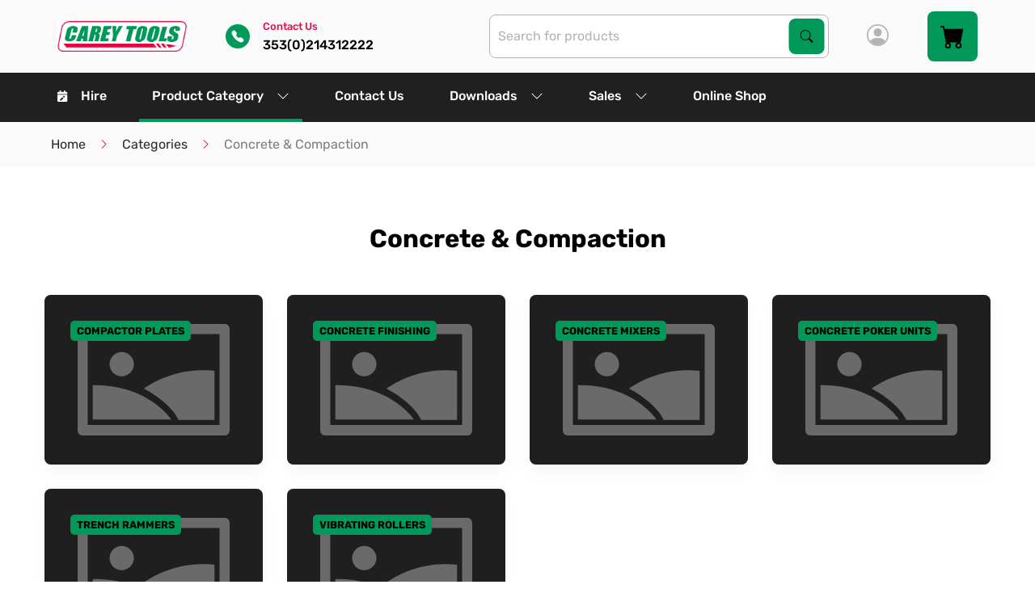

--- FILE ---
content_type: text/javascript
request_url: https://hire.careytools.com/chunk-GX63ARPA.js
body_size: 15295
content:
import{d as K,e as q,h as X}from"./chunk-XRC6B6S7.js";import{a as k,c as T,f as R,g as W,k as A,n as O}from"./chunk-PHZBOFNW.js";import{Ea as y,Ia as D,La as w,Ta as h,da as _,e as Y,ea as b,fa as m,ga as u,ha as d,mb as G,mc as Z,na as v,oa as B,xc as C}from"./chunk-AWJGC2NP.js";import{a as r,b as $}from"./chunk-EQDQRRRY.js";function mt(){return!0}var ut=new m("mat-sanity-checks",{providedIn:"root",factory:mt}),Q=(()=>{class o{constructor(t,e,n){this._sanityChecks=e,this._document=n,this._hasDoneGlobalChecks=!1,t._applyBodyHighContrastModeCssClasses(),this._hasDoneGlobalChecks||(this._hasDoneGlobalChecks=!0)}_checkIsEnabled(t){return W()?!1:typeof this._sanityChecks=="boolean"?this._sanityChecks:!!this._sanityChecks[t]}static{this.\u0275fac=function(e){return new(e||o)(u(X),u(ut,8),u(C))}}static{this.\u0275mod=v({type:o})}static{this.\u0275inj=b({imports:[O,O]})}}return o})();var J=class{constructor(i,t,e,n,a){this._defaultMatcher=i,this.ngControl=t,this._parentFormGroup=e,this._parentForm=n,this._stateChanges=a,this.errorState=!1}updateErrorState(){let i=this.errorState,t=this._parentFormGroup||this._parentForm,e=this.matcher||this._defaultMatcher,n=this.ngControl?this.ngControl.control:null,a=e?.isErrorState(n,t)??!1;a!==i&&(this.errorState=a,this._stateChanges.next())}};var tt=new m("MAT_DATE_LOCALE",{providedIn:"root",factory:ft});function ft(){return d(Z)}var E=class{constructor(){this._localeChanges=new Y,this.localeChanges=this._localeChanges}getValidDateOrNull(i){return this.isDateInstance(i)&&this.isValid(i)?i:null}deserialize(i){return i==null||this.isDateInstance(i)&&this.isValid(i)?i:this.invalid()}setLocale(i){this.locale=i,this._localeChanges.next()}compareDate(i,t){return this.getYear(i)-this.getYear(t)||this.getMonth(i)-this.getMonth(t)||this.getDate(i)-this.getDate(t)}sameDate(i,t){if(i&&t){let e=this.isValid(i),n=this.isValid(t);return e&&n?!this.compareDate(i,t):e==n}return i==t}clampDate(i,t,e){return t&&this.compareDate(i,t)<0?t:e&&this.compareDate(i,e)>0?e:i}},gt=new m("mat-date-formats"),_t=/^\d{4}-\d{2}-\d{2}(?:T\d{2}:\d{2}:\d{2}(?:\.\d+)?(?:Z|(?:(?:\+|-)\d{2}:\d{2}))?)?$/;function F(o,i){let t=Array(o);for(let e=0;e<o;e++)t[e]=i(e);return t}var bt=(()=>{class o extends E{constructor(t){super(),this.useUtcForDisplay=!1,this._matDateLocale=d(tt,{optional:!0}),t!==void 0&&(this._matDateLocale=t),super.setLocale(this._matDateLocale)}getYear(t){return t.getFullYear()}getMonth(t){return t.getMonth()}getDate(t){return t.getDate()}getDayOfWeek(t){return t.getDay()}getMonthNames(t){let e=new Intl.DateTimeFormat(this.locale,{month:t,timeZone:"utc"});return F(12,n=>this._format(e,new Date(2017,n,1)))}getDateNames(){let t=new Intl.DateTimeFormat(this.locale,{day:"numeric",timeZone:"utc"});return F(31,e=>this._format(t,new Date(2017,0,e+1)))}getDayOfWeekNames(t){let e=new Intl.DateTimeFormat(this.locale,{weekday:t,timeZone:"utc"});return F(7,n=>this._format(e,new Date(2017,0,n+1)))}getYearName(t){let e=new Intl.DateTimeFormat(this.locale,{year:"numeric",timeZone:"utc"});return this._format(e,t)}getFirstDayOfWeek(){if(typeof Intl<"u"&&Intl.Locale){let t=new Intl.Locale(this.locale),e=(t.getWeekInfo?.()||t.weekInfo)?.firstDay??0;return e===7?0:e}return 0}getNumDaysInMonth(t){return this.getDate(this._createDateWithOverflow(this.getYear(t),this.getMonth(t)+1,0))}clone(t){return new Date(t.getTime())}createDate(t,e,n){let a=this._createDateWithOverflow(t,e,n);return a.getMonth()!=e,a}today(){return new Date}parse(t,e){return typeof t=="number"?new Date(t):t?new Date(Date.parse(t)):null}format(t,e){if(!this.isValid(t))throw Error("NativeDateAdapter: Cannot format invalid date.");let n=new Intl.DateTimeFormat(this.locale,$(r({},e),{timeZone:"utc"}));return this._format(n,t)}addCalendarYears(t,e){return this.addCalendarMonths(t,e*12)}addCalendarMonths(t,e){let n=this._createDateWithOverflow(this.getYear(t),this.getMonth(t)+e,this.getDate(t));return this.getMonth(n)!=((this.getMonth(t)+e)%12+12)%12&&(n=this._createDateWithOverflow(this.getYear(n),this.getMonth(n),0)),n}addCalendarDays(t,e){return this._createDateWithOverflow(this.getYear(t),this.getMonth(t),this.getDate(t)+e)}toIso8601(t){return[t.getUTCFullYear(),this._2digit(t.getUTCMonth()+1),this._2digit(t.getUTCDate())].join("-")}deserialize(t){if(typeof t=="string"){if(!t)return null;if(_t.test(t)){let e=new Date(t);if(this.isValid(e))return e}}return super.deserialize(t)}isDateInstance(t){return t instanceof Date}isValid(t){return!isNaN(t.getTime())}invalid(){return new Date(NaN)}_createDateWithOverflow(t,e,n){let a=new Date;return a.setFullYear(t,e,n),a.setHours(0,0,0,0),a}_2digit(t){return("00"+t).slice(-2)}_format(t,e){let n=new Date;return n.setUTCFullYear(e.getFullYear(),e.getMonth(),e.getDate()),n.setUTCHours(e.getHours(),e.getMinutes(),e.getSeconds(),e.getMilliseconds()),t.format(n)}static{this.\u0275fac=function(e){return new(e||o)(u(tt,8))}}static{this.\u0275prov=_({token:o,factory:o.\u0275fac})}}return o})(),vt={parse:{dateInput:null},display:{dateInput:{year:"numeric",month:"numeric",day:"numeric"},monthYearLabel:{year:"numeric",month:"short"},dateA11yLabel:{year:"numeric",month:"long",day:"numeric"},monthYearA11yLabel:{year:"numeric",month:"long"}}};var ye=(()=>{class o{static{this.\u0275fac=function(e){return new(e||o)}}static{this.\u0275mod=v({type:o})}static{this.\u0275inj=b({providers:[yt()]})}}return o})();function yt(o=vt){return[{provide:E,useClass:bt},{provide:gt,useValue:o}]}var De=(()=>{class o{isErrorState(t,e){return!!(t&&t.invalid&&(t.touched||e&&e.submitted))}static{this.\u0275fac=function(e){return new(e||o)}}static{this.\u0275prov=_({token:o,factory:o.\u0275fac,providedIn:"root"})}}return o})();var l=function(o){return o[o.FADING_IN=0]="FADING_IN",o[o.VISIBLE=1]="VISIBLE",o[o.FADING_OUT=2]="FADING_OUT",o[o.HIDDEN=3]="HIDDEN",o}(l||{}),L=class{constructor(i,t,e,n=!1){this._renderer=i,this.element=t,this.config=e,this._animationForciblyDisabledThroughCss=n,this.state=l.HIDDEN}fadeOut(){this._renderer.fadeOutRipple(this)}},et=T({passive:!0,capture:!0}),P=class{constructor(){this._events=new Map,this._delegateEventHandler=i=>{let t=R(i);t&&this._events.get(i.type)?.forEach((e,n)=>{(n===t||n.contains(t))&&e.forEach(a=>a.handleEvent(i))})}}addHandler(i,t,e,n){let a=this._events.get(t);if(a){let c=a.get(e);c?c.add(n):a.set(e,new Set([n]))}else this._events.set(t,new Map([[e,new Set([n])]])),i.runOutsideAngular(()=>{document.addEventListener(t,this._delegateEventHandler,et)})}removeHandler(i,t,e){let n=this._events.get(i);if(!n)return;let a=n.get(t);a&&(a.delete(e),a.size===0&&n.delete(t),n.size===0&&(this._events.delete(i),document.removeEventListener(i,this._delegateEventHandler,et)))}},it={enterDuration:225,exitDuration:150},Dt=800,nt=T({passive:!0,capture:!0}),ot=["mousedown","touchstart"],at=["mouseup","mouseleave","touchend","touchcancel"],V=class o{static{this._eventManager=new P}constructor(i,t,e,n){this._target=i,this._ngZone=t,this._platform=n,this._isPointerDown=!1,this._activeRipples=new Map,this._pointerUpEventsRegistered=!1,n.isBrowser&&(this._containerElement=A(e))}fadeInRipple(i,t,e={}){let n=this._containerRect=this._containerRect||this._containerElement.getBoundingClientRect(),a=r(r({},it),e.animation);e.centered&&(i=n.left+n.width/2,t=n.top+n.height/2);let c=e.radius||kt(i,t,n),dt=i-n.left,pt=t-n.top,f=a.enterDuration,s=document.createElement("div");s.classList.add("mat-ripple-element"),s.style.left=`${dt-c}px`,s.style.top=`${pt-c}px`,s.style.height=`${c*2}px`,s.style.width=`${c*2}px`,e.color!=null&&(s.style.backgroundColor=e.color),s.style.transitionDuration=`${f}ms`,this._containerElement.appendChild(s);let j=window.getComputedStyle(s),ht=j.transitionProperty,z=j.transitionDuration,M=ht==="none"||z==="0s"||z==="0s, 0s"||n.width===0&&n.height===0,p=new L(this,s,e,M);s.style.transform="scale3d(1, 1, 1)",p.state=l.FADING_IN,e.persistent||(this._mostRecentTransientRipple=p);let g=null;return!M&&(f||a.exitDuration)&&this._ngZone.runOutsideAngular(()=>{let U=()=>{g&&(g.fallbackTimer=null),clearTimeout(H),this._finishRippleTransition(p)},I=()=>this._destroyRipple(p),H=setTimeout(I,f+100);s.addEventListener("transitionend",U),s.addEventListener("transitioncancel",I),g={onTransitionEnd:U,onTransitionCancel:I,fallbackTimer:H}}),this._activeRipples.set(p,g),(M||!f)&&this._finishRippleTransition(p),p}fadeOutRipple(i){if(i.state===l.FADING_OUT||i.state===l.HIDDEN)return;let t=i.element,e=r(r({},it),i.config.animation);t.style.transitionDuration=`${e.exitDuration}ms`,t.style.opacity="0",i.state=l.FADING_OUT,(i._animationForciblyDisabledThroughCss||!e.exitDuration)&&this._finishRippleTransition(i)}fadeOutAll(){this._getActiveRipples().forEach(i=>i.fadeOut())}fadeOutAllNonPersistent(){this._getActiveRipples().forEach(i=>{i.config.persistent||i.fadeOut()})}setupTriggerEvents(i){let t=A(i);!this._platform.isBrowser||!t||t===this._triggerElement||(this._removeTriggerEvents(),this._triggerElement=t,ot.forEach(e=>{o._eventManager.addHandler(this._ngZone,e,t,this)}))}handleEvent(i){i.type==="mousedown"?this._onMousedown(i):i.type==="touchstart"?this._onTouchStart(i):this._onPointerUp(),this._pointerUpEventsRegistered||(this._ngZone.runOutsideAngular(()=>{at.forEach(t=>{this._triggerElement.addEventListener(t,this,nt)})}),this._pointerUpEventsRegistered=!0)}_finishRippleTransition(i){i.state===l.FADING_IN?this._startFadeOutTransition(i):i.state===l.FADING_OUT&&this._destroyRipple(i)}_startFadeOutTransition(i){let t=i===this._mostRecentTransientRipple,{persistent:e}=i.config;i.state=l.VISIBLE,!e&&(!t||!this._isPointerDown)&&i.fadeOut()}_destroyRipple(i){let t=this._activeRipples.get(i)??null;this._activeRipples.delete(i),this._activeRipples.size||(this._containerRect=null),i===this._mostRecentTransientRipple&&(this._mostRecentTransientRipple=null),i.state=l.HIDDEN,t!==null&&(i.element.removeEventListener("transitionend",t.onTransitionEnd),i.element.removeEventListener("transitioncancel",t.onTransitionCancel),t.fallbackTimer!==null&&clearTimeout(t.fallbackTimer)),i.element.remove()}_onMousedown(i){let t=K(i),e=this._lastTouchStartEvent&&Date.now()<this._lastTouchStartEvent+Dt;!this._target.rippleDisabled&&!t&&!e&&(this._isPointerDown=!0,this.fadeInRipple(i.clientX,i.clientY,this._target.rippleConfig))}_onTouchStart(i){if(!this._target.rippleDisabled&&!q(i)){this._lastTouchStartEvent=Date.now(),this._isPointerDown=!0;let t=i.changedTouches;if(t)for(let e=0;e<t.length;e++)this.fadeInRipple(t[e].clientX,t[e].clientY,this._target.rippleConfig)}}_onPointerUp(){this._isPointerDown&&(this._isPointerDown=!1,this._getActiveRipples().forEach(i=>{let t=i.state===l.VISIBLE||i.config.terminateOnPointerUp&&i.state===l.FADING_IN;!i.config.persistent&&t&&i.fadeOut()}))}_getActiveRipples(){return Array.from(this._activeRipples.keys())}_removeTriggerEvents(){let i=this._triggerElement;i&&(ot.forEach(t=>o._eventManager.removeHandler(t,i,this)),this._pointerUpEventsRegistered&&(at.forEach(t=>i.removeEventListener(t,this,nt)),this._pointerUpEventsRegistered=!1))}};function kt(o,i,t){let e=Math.max(Math.abs(o-t.left),Math.abs(o-t.right)),n=Math.max(Math.abs(i-t.top),Math.abs(i-t.bottom));return Math.sqrt(e*e+n*n)}var ct=new m("mat-ripple-global-options"),xt=(()=>{class o{get disabled(){return this._disabled}set disabled(t){t&&this.fadeOutAllNonPersistent(),this._disabled=t,this._setupTriggerEventsIfEnabled()}get trigger(){return this._trigger||this._elementRef.nativeElement}set trigger(t){this._trigger=t,this._setupTriggerEventsIfEnabled()}constructor(t,e,n,a,c){this._elementRef=t,this._animationMode=c,this.radius=0,this._disabled=!1,this._isInitialized=!1,this._globalOptions=a||{},this._rippleRenderer=new V(this,e,t,n)}ngOnInit(){this._isInitialized=!0,this._setupTriggerEventsIfEnabled()}ngOnDestroy(){this._rippleRenderer._removeTriggerEvents()}fadeOutAll(){this._rippleRenderer.fadeOutAll()}fadeOutAllNonPersistent(){this._rippleRenderer.fadeOutAllNonPersistent()}get rippleConfig(){return{centered:this.centered,radius:this.radius,color:this.color,animation:r(r(r({},this._globalOptions.animation),this._animationMode==="NoopAnimations"?{enterDuration:0,exitDuration:0}:{}),this.animation),terminateOnPointerUp:this._globalOptions.terminateOnPointerUp}}get rippleDisabled(){return this.disabled||!!this._globalOptions.disabled}_setupTriggerEventsIfEnabled(){!this.disabled&&this._isInitialized&&this._rippleRenderer.setupTriggerEvents(this.trigger)}launch(t,e=0,n){return typeof t=="number"?this._rippleRenderer.fadeInRipple(t,e,r(r({},this.rippleConfig),n)):this._rippleRenderer.fadeInRipple(0,0,r(r({},this.rippleConfig),t))}static{this.\u0275fac=function(e){return new(e||o)(h(D),h(y),h(k),h(ct,8),h(w,8))}}static{this.\u0275dir=B({type:o,selectors:[["","mat-ripple",""],["","matRipple",""]],hostAttrs:[1,"mat-ripple"],hostVars:2,hostBindings:function(e,n){e&2&&G("mat-ripple-unbounded",n.unbounded)},inputs:{color:[0,"matRippleColor","color"],unbounded:[0,"matRippleUnbounded","unbounded"],centered:[0,"matRippleCentered","centered"],radius:[0,"matRippleRadius","radius"],animation:[0,"matRippleAnimation","animation"],disabled:[0,"matRippleDisabled","disabled"],trigger:[0,"matRippleTrigger","trigger"]},exportAs:["matRipple"],standalone:!0})}}return o})(),ke=(()=>{class o{static{this.\u0275fac=function(e){return new(e||o)}}static{this.\u0275mod=v({type:o})}static{this.\u0275inj=b({imports:[Q,Q]})}}return o})();var st={capture:!0},rt=["focus","mousedown","mouseenter","touchstart"],S="mat-ripple-loader-uninitialized",N="mat-ripple-loader-class-name",lt="mat-ripple-loader-centered",x="mat-ripple-loader-disabled",xe=(()=>{class o{constructor(){this._document=d(C,{optional:!0}),this._animationMode=d(w,{optional:!0}),this._globalRippleOptions=d(ct,{optional:!0}),this._platform=d(k),this._ngZone=d(y),this._hosts=new Map,this._onInteraction=t=>{let e=R(t);if(e instanceof HTMLElement){let n=e.closest(`[${S}="${this._globalRippleOptions?.namespace??""}"]`);n&&this._createRipple(n)}},this._ngZone.runOutsideAngular(()=>{for(let t of rt)this._document?.addEventListener(t,this._onInteraction,st)})}ngOnDestroy(){let t=this._hosts.keys();for(let e of t)this.destroyRipple(e);for(let e of rt)this._document?.removeEventListener(e,this._onInteraction,st)}configureRipple(t,e){t.setAttribute(S,this._globalRippleOptions?.namespace??""),(e.className||!t.hasAttribute(N))&&t.setAttribute(N,e.className||""),e.centered&&t.setAttribute(lt,""),e.disabled&&t.setAttribute(x,"")}getRipple(t){return this._hosts.get(t)||this._createRipple(t)}setDisabled(t,e){let n=this._hosts.get(t);if(n){n.disabled=e;return}e?t.setAttribute(x,""):t.removeAttribute(x)}_createRipple(t){if(!this._document)return;let e=this._hosts.get(t);if(e)return e;t.querySelector(".mat-ripple")?.remove();let n=this._document.createElement("span");n.classList.add("mat-ripple",t.getAttribute(N)),t.append(n);let a=new xt(new D(n),this._ngZone,this._platform,this._globalRippleOptions?this._globalRippleOptions:void 0,this._animationMode?this._animationMode:void 0);return a._isInitialized=!0,a.trigger=t,a.centered=t.hasAttribute(lt),a.disabled=t.hasAttribute(x),this.attachRipple(t,a),a}attachRipple(t,e){t.removeAttribute(S),this._hosts.set(t,e)}destroyRipple(t){let e=this._hosts.get(t);e&&(e.ngOnDestroy(),this._hosts.delete(t))}static{this.\u0275fac=function(e){return new(e||o)}}static{this.\u0275prov=_({token:o,factory:o.\u0275fac,providedIn:"root"})}}return o})();export{Q as a,J as b,tt as c,E as d,gt as e,ye as f,De as g,ke as h,xe as i};


--- FILE ---
content_type: text/javascript
request_url: https://hire.careytools.com/chunk-B2GKN5G3.js
body_size: 6718
content:
import{b as O}from"./chunk-JS4UV77S.js";import{b as g}from"./chunk-BNTTCCGD.js";import{a as l,b as h,f as K,l as V,m as G,n as H}from"./chunk-4I7WMPGT.js";import{a as Q}from"./chunk-MPL2FNZB.js";import{$ as p,$c as y,Fa as x,G as d,aa as C,ad as D,bd as _,cd as N,da as c,dd as T,ea as F,fa as A,ga as s,ha as P,hd as u,la as w,na as q,oc as k,q as f,qa as L}from"./chunk-AWJGC2NP.js";import{a as S,b}from"./chunk-EQDQRRRY.js";var X="@ngrx/router-store/request",Rt=l(X,h()),I="@ngrx/router-store/navigation",vt=l(I,h()),z="@ngrx/router-store/cancel",Et=l(z,h()),U="@ngrx/router-store/error",St=l(U,h()),Y="@ngrx/router-store/navigated",Ct=l(Y,h());function At(t,i){let e=i;switch(e.type){case I:case U:case z:return{state:e.payload.routerState,navigationId:e.payload.event.id};default:return t}}var m=class{serialize(i){return{root:this.serializeRoute(i.root),url:i.url}}serializeRoute(i){let e=i.children.map(r=>this.serializeRoute(r));return{params:i.params,data:i.data,url:i.url,outlet:i.outlet,title:i.title,routeConfig:i.routeConfig?{path:i.routeConfig.path,pathMatch:i.routeConfig.pathMatch,redirectTo:i.routeConfig.redirectTo,outlet:i.routeConfig.outlet,title:typeof i.routeConfig.title=="string"?i.routeConfig.title:void 0}:null,queryParams:i.queryParams,fragment:i.fragment,firstChild:e[0],children:e}}},M=function(t){return t[t.PreActivation=1]="PreActivation",t[t.PostActivation=2]="PostActivation",t}(M||{}),it="router",$=new A("@ngrx/router-store Internal Configuration"),tt=new A("@ngrx/router-store Configuration"),j=function(t){return t[t.Full=0]="Full",t[t.Minimal=1]="Minimal",t}(j||{});function rt(t){return S({stateKey:it,serializer:m,navigationActionTiming:M.PreActivation},t)}var R=class{serialize(i){return{root:this.serializeRoute(i.root),url:i.url}}serializeRoute(i){let e=i.children.map(r=>this.serializeRoute(r));return{params:i.params,paramMap:i.paramMap,data:i.data,url:i.url,outlet:i.outlet,title:i.title,routeConfig:i.routeConfig?{component:i.routeConfig.component,path:i.routeConfig.path,pathMatch:i.routeConfig.pathMatch,redirectTo:i.routeConfig.redirectTo,outlet:i.routeConfig.outlet,title:i.routeConfig.title}:null,queryParams:i.queryParams,queryParamMap:i.queryParamMap,fragment:i.fragment,component:i.routeConfig?i.routeConfig.component:void 0,root:void 0,parent:void 0,firstChild:e[0],pathFromRoot:void 0,children:e}}},v=class{},n=function(t){return t[t.NONE=1]="NONE",t[t.ROUTER=2]="ROUTER",t[t.STORE=3]="STORE",t}(n||{}),B=(()=>{class t{constructor(e,r,o,a,et,E){this.store=e,this.router=r,this.serializer=o,this.errorHandler=a,this.config=et,this.activeRuntimeChecks=E,this.lastEvent=null,this.routerState=null,this.trigger=n.NONE,this.stateKey=this.config.stateKey,!H()&&k()&&(E?.strictActionSerializability||E?.strictStateSerializability)&&this.serializer instanceof R&&console.warn("@ngrx/router-store: The serializability runtime checks cannot be enabled with the FullRouterStateSerializer. The FullRouterStateSerializer has an unserializable router state and actions that are not serializable. To use the serializability runtime checks either use the MinimalRouterStateSerializer or implement a custom router state serializer."),this.setUpStoreStateListener(),this.setUpRouterEventsListener()}setUpStoreStateListener(){this.store.pipe(G(this.stateKey),C(this.store)).subscribe(([e,r])=>{this.navigateIfNeeded(e,r)})}navigateIfNeeded(e,r){if(!e||!e.state||this.trigger===n.ROUTER||this.lastEvent instanceof y)return;let o=e.state.url;ot(this.router.url,o)||(this.storeState=r,this.trigger=n.STORE,this.router.navigateByUrl(o).catch(a=>{this.errorHandler.handleError(a)}))}setUpRouterEventsListener(){let e=this.config.navigationActionTiming===M.PostActivation,r;this.router.events.pipe(C(this.store)).subscribe(([o,a])=>{this.lastEvent=o,o instanceof y?(this.routerState=this.serializer.serialize(this.router.routerState.snapshot),this.trigger!==n.STORE&&(this.storeState=a,this.dispatchRouterRequest(o))):o instanceof T?(r=o,!e&&this.trigger!==n.STORE&&this.dispatchRouterNavigation(o)):o instanceof _?(this.dispatchRouterCancel(o),this.reset()):o instanceof N?(this.dispatchRouterError(o),this.reset()):o instanceof D&&(this.trigger!==n.STORE&&(e&&this.dispatchRouterNavigation(r),this.dispatchRouterNavigated(o)),this.reset())})}dispatchRouterRequest(e){this.dispatchRouterAction(X,{event:e})}dispatchRouterNavigation(e){let r=this.serializer.serialize(e.state);this.dispatchRouterAction(I,{routerState:r,event:new T(e.id,e.url,e.urlAfterRedirects,r)})}dispatchRouterCancel(e){this.dispatchRouterAction(z,{storeState:this.storeState,event:e})}dispatchRouterError(e){this.dispatchRouterAction(U,{storeState:this.storeState,event:new N(e.id,e.url,`${e}`)})}dispatchRouterNavigated(e){let r=this.serializer.serialize(this.router.routerState.snapshot);this.dispatchRouterAction(Y,{event:e,routerState:r})}dispatchRouterAction(e,r){this.trigger=n.ROUTER;try{this.store.dispatch({type:e,payload:b(S({routerState:this.routerState},r),{event:this.config.routerState===j.Full?r.event:{id:r.event.id,url:r.event.url,urlAfterRedirects:r.event.urlAfterRedirects}})})}finally{this.trigger=n.NONE}}reset(){this.trigger=n.NONE,this.storeState=null,this.routerState=null}static{this.\u0275fac=function(r){return new(r||t)(s(V),s(u),s(v),s(x),s(tt),s(K))}}static{this.\u0275prov=c({token:t,factory:t.\u0275fac})}}return t})();function ot(t,i){return Z(t)===Z(i)}function Z(t){return t?.length>0&&t[t.length-1]==="/"?t.substring(0,t.length-1):t}function st(t={}){return L([{provide:$,useValue:t},{provide:tt,useFactory:rt,deps:[$]},{provide:v,useClass:t.serializer?t.serializer:t.routerState===j.Full?R:m},{provide:w,multi:!0,useFactory(){return()=>P(B)}},B])}var yt=(()=>{class t{static forRoot(e={}){return{ngModule:t,providers:[st(e)]}}static{this.\u0275fac=function(r){return new(r||t)}}static{this.\u0275mod=q({type:t})}static{this.\u0275inj=F({})}}return t})();var Ut=(()=>{class t{constructor(e,r){this.configService=e,this.router=r}canActivate(){return this.configService.config.status.code===O.Online}canLoad(){return this.configService.config$.pipe(d(1),f(e=>e.status.code===O.Online),p({next:e=>{e||this.router.navigate([Q.NotAvailable])}}))}static{this.\u0275fac=function(r){return new(r||t)(s(g),s(u))}}static{this.\u0275prov=c({token:t,factory:t.\u0275fac,providedIn:"root"})}}return t})();var bt=(()=>{class t{constructor(e,r){this.configService=e,this.router=r}canActivate(e){let{siteAllowedScopes:r}=e.data;return r.some(o=>this.configService.config.type.accessScopes.includes(o))}canLoad(e){let{siteAllowedScopes:r}=e.data;return this.configService.config$.pipe(d(1),f(o=>r.some(a=>o.type.accessScopes.includes(a))),p({next:o=>{o||this.router.navigate(["/"])}}))}static{this.\u0275fac=function(r){return new(r||t)(s(g),s(u))}}static{this.\u0275prov=c({token:t,factory:t.\u0275fac,providedIn:"root"})}}return t})();export{Y as a,At as b,j as c,yt as d,Ut as e,bt as f};


--- FILE ---
content_type: image/svg+xml
request_url: https://hire.careytools.com/assets/image-placeholder.svg
body_size: 591
content:
<?xml version="1.0" encoding="utf-8"?>
<!-- Generator: Adobe Illustrator 24.3.0, SVG Export Plug-In . SVG Version: 6.00 Build 0)  -->
<svg version="1.1" id="Layer_1" xmlns="http://www.w3.org/2000/svg" xmlns:xlink="http://www.w3.org/1999/xlink" x="0px" y="0px"
	 viewBox="0 0 52 42" style="enable-background:new 0 0 52 42;" xml:space="preserve">
<style type="text/css">
	.st0{fill-rule:evenodd;clip-rule:evenodd;fill:#8B8B8C;}
</style>
<path class="st0" d="M42.9,34.3H9.1c-0.7,0-1.2-0.5-1.2-1.2V8.9c0-0.7,0.5-1.2,1.2-1.2h33.8c0.7,0,1.2,0.5,1.2,1.2v24.1
	C44.1,33.8,43.6,34.3,42.9,34.3z M41.7,10.1H10.3v21.7h31.4V10.1z M30.2,30.5H11.5v-8.2C24.8,22.1,30.2,30.5,30.2,30.5z M23.7,23.1
	c0,0,7-5.4,16.8-4.2v11.7h-8.6C31.9,30.5,30.5,26.8,23.7,23.1z M18.4,20.2c-1.6,0-2.9-1.3-2.9-2.9s1.3-2.9,2.9-2.9s2.9,1.3,2.9,2.9
	C21.3,18.8,20,20.2,18.4,20.2z"/>
</svg>


--- FILE ---
content_type: text/javascript
request_url: https://hire.careytools.com/chunk-Q4FHRTNH.js
body_size: 33
content:
import{c as n,d as e,f as t,i as a}from"./chunk-T7VJLMO5.js";var i="180ms ease-out",o="150ms ease-in",r=n("fadeInOut",[a(":enter",[t({opacity:"0"}),e(i,t({opacity:"1"}))]),a(":leave",[t({opacity:"1"}),e(o,t({opacity:"0"}))])]);export{r as a};
